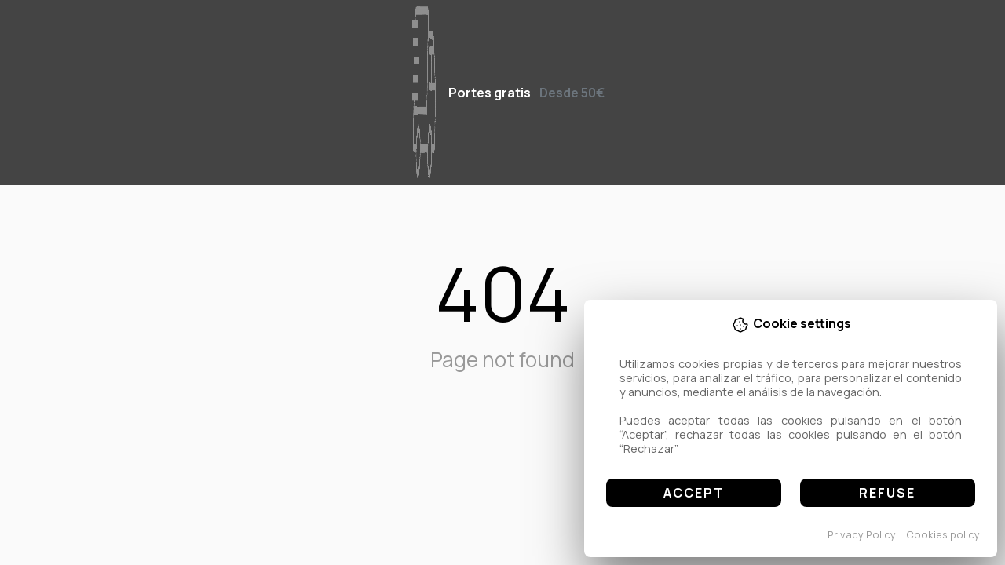

--- FILE ---
content_type: text/html; charset=utf-8
request_url: https://tusgafasonline.es/en/reading-glasses/brand-tous%20lectura
body_size: 23068
content:
<!DOCTYPE html>
<html dir="ltr" lang="en">
    <head>
        <meta http-equiv="content-type" content="text/html; charset=utf-8">
        <meta name="author" content="o2w Leading Software www.o2w.es">
        <meta name="viewport" content="width=device-width, initial-scale=1, maximum-scale=1">
        <meta name="robots" content="index,follow" />
        <meta name="theme-color" content="#000000"/>
        <link rel='manifest' href="/manifest.json">

        <title>Tus Gafas Online</title>
        <link rel="alternate" hreflang="fr" href="https://tusgafasonline.es/fr/reading-glasses/brand-tous lectura" />
        <link rel="alternate" hreflang="ru" href="https://tusgafasonline.es/ru/reading-glasses/brand-tous lectura" />
        <link rel="alternate" hreflang="es" href="https://tusgafasonline.es/reading-glasses/brand-tous lectura" />
        <link rel="alternate" hreflang="de" href="https://tusgafasonline.es/de/reading-glasses/brand-tous lectura" />
        
        <meta name="description" content="Tus Gafas Online · Gafas de SOL y Gafas graduadas al mejor precio.">
        
        <meta property="og:title" content="Tus Gafas Online">
        <meta property="og:description" content="Tus Gafas Online · Gafas de SOL y Gafas graduadas al mejor precio.">
        <meta property="og:site_name" content="TUS GAFAS ONLINE">
        <meta property="og:locale" content="en">
        <meta property="og:type" content="website">
        <meta property="og:url" content="https://tusgafasonline.es/reading-glasses/brand-tous lectura">
        <meta property="og:image" content="https://tusgafasonline.es/media/shop/logo_pie.webp">

        <meta name="twitter:card" content="summary_large_image">
        <meta property="twitter:url" content="https://tusgafasonline.es/reading-glasses/brand-tous lectura">
        <meta name="twitter:title" content="Tus Gafas Online">
        <meta name="twitter:description" content="Tus Gafas Online · Gafas de SOL y Gafas graduadas al mejor precio.">
        <meta property="twitter:image" content="https://tusgafasonline.es/media/shop/logo_pie.webp">
        
        <link rel="shortcut icon" href="/media/shop/logo_Pt09oex.png" />
        <link rel="apple-touch-icon" href="/media/shop/logo_Pt09oex.png">
        

        
        <link rel="preload" href="/static/927bd57b/js/main.js" as="script"><link rel="preload" href="/static/927bd57b/js/libs.js" as="script"><link rel="preload" href="/static/927bd57b/js/redparts.js" as="script"><link rel="preload" href="/static/927bd57b/js/widgets.js" as="script">
        <meta name="facebook-domain-verification" content="ay06xq0n8dvy2e6glc1sif3bcexnkx" />
<meta name="google-site-verification" content="sRlQ1Z3E5Vl1BiQ75Sb3EbpZF23zLnodPyAP2TnUEAE" />
<link rel="preconnect" href="https://fonts.googleapis.com">
<link rel="preconnect" href="https://fonts.gstatic.com" crossorigin>
<link href="https://fonts.googleapis.com/css2?family=Manrope:wght@400;700&display=swap" rel="stylesheet">
<link href="https://fonts.googleapis.com/css2?family=Marcellus&family=Quicksand&display=swap" rel="stylesheet">

<script crossorigin="anonymous" integrity="sha384-KJ3o2DKtIkvYIK3UENzmM7KCkRr/rE9/Qpg6aAZGJwFDMVNA/GpGFF93hXpG5KkN" src="https://code.jquery.com/jquery-3.2.1.slim.min.js">
</script>
<script crossorigin="anonymous" integrity="sha384-ApNbgh9B+Y1QKtv3Rn7W3mgPxhU9K/ScQsAP7hUibX39j7fakFPskvXusvfa0b4Q" src="https://cdn.jsdelivr.net/npm/popper.js@1.12.9/dist/umd/popper.min.js">
</script>
<script crossorigin="anonymous" integrity="sha384-JZR6Spejh4U02d8jOt6vLEHfe/JQGiRRSQQxSfFWpi1MquVdAyjUar5+76PVCmYl" src="https://cdn.jsdelivr.net/npm/bootstrap@4.0.0/dist/js/bootstrap.min.js">
</script>
        <script>var config="[base64]/[base64]/IiwgIlx1MDBiZk5lY2VzaXRhcyBpbmZvcm1hY2lcdTAwZjNuIG8gYXl1ZGE/IjogIkRvIHlvdSBuZWVkIGluZm9ybWF0aW9uIG9yIGhlbHA/[base64]/LCBcdTAwYmZFbiBxdWUgcHVlZG8gYXl1ZGFydGU/[base64]/[base64]/[base64]";</script>


        <script type="application/ld+json">
         {
             "@context": "http://schema.org",
             "@type": "WebSite",
             "url": "https://tusgafasonline.es",
             "potentialAction": {
                 "@type": "SearchAction",
                 "target": "https://tusgafasonline.es/tienda?search={search_term_string}",
                 "query-input": "required name=search_term_string"
             }
         }
        </script>
        <link href="/static/927bd57b/css/redparts.css" rel="stylesheet" type="text/css" />
        

        <style>
         .loading {
             -webkit-animation: loading-animation-spin 400ms infinite linear;
             -o-animation: loading-animation-spin 400ms infinite linear;
             animation: loading-animation-spin 400ms infinite linear;
             width: 16px;
             height: 16px;
             box-sizing: border-box;
             border-radius: 50%;
             border: 2px solid #ccc;
             border-right-color: #333;
             display: inline-block;
             position: relative;
             vertical-align: text-bottom;
             margin-left: 10px;
             opacity: 1; }
         .loading.big {
             display: block;
             width: 64px;
             height: 64px; }

         .loading.center {margin: 25% auto 25% auto; }

         @keyframes loading-animation-spin {to {transform: rotate(1turn);}}
         @-webkit-keyframes loading-animation-spin {to {-webkit-transform: rotate(1turn);}}
         :root {
             --primary: #000000 !important;
         }
        </style>

        
            <style>.header__logo .logo img {
    height: 100px !important;
}

.header__logo .logo {
    text-align: center
}

;

.single-slider-product__image,
.single-slider-product__content,
.pagination-section,
.shop-header,
.product-detail-content,
.table-atributos th,
.table-atributos td,
.product-short-desc {

    border: 0 !important;
}


.variantes {
    display: flex;
}

.variantes__atributo {
    min-width: 10em;
    max-width: 15em;
    margin-right: 1rem;
}

select.form-control {
    background-color: white !important;
    border: 1px solid var(--primary) !important;
}

.lista-productos .single-slider-product:hover {
    box-shadow: 0 15px 15px 0 #e6ebf1;
    border: 1px solid var(--primary);

}

.shop-banner img {
    border-radius: 6px;
}

.sidebar-widget {
    background: transparent;

}

.sidebar__body {
    border-radius: 6px;
    border: 1px solid #f0f0f0;
}


:root {
    --font-family-sans-serif: 'Manrope', sans-serif;
}

body {
    font-family: 'Manrope', sans-serif;
    color: #363636;
    font-weight: 400;
    font-size: 100%;
}

.main-menu {
    text-transform: uppercase;
}

.header-top-single-dropdown {
    padding-top: 1em;
}

.header-top-single-dropdown img {
    margin-right: 0.5em;
}

@media (min-width: 100px) and (max-width: 576px) {

    .foto-kit {
        width: 100% !important;
    }

}


@media (min-width: 576px) and (max-width: 992px) {

    .swiper-wrapper>.swiper-slide.pd-5.mb-15,
    .product-double-row-slider-wrapper.div.ht-slick-slider>.swiper.swiper-initialized.swiper-horizontal.swiper-pointer-events>.swiper-wrapper .swiper-slide {
        width: 50% !important;
    }

}



@media (min-width:576px) and (max-width:752px){
    .slider-single-post__content{
        margin-top: -18px !important;
    }
    .blog-post-slider-wrapper>div>div>div>div{
        flex: 0 0 33.33333333%;
      flex-shrink: 0;
    max-width: 33.33333333%;
    }
    .blog-post-slider-wrapper .slider-single-post__content {
        padding: 0;
    }
}

/*Arreglos Blog home*/
.slider-single-post{
    border: none !important;
    /*box-shadow: none !important;*/
    box-shadow: rgba(0, 0, 0, 0.12) 0px 1px 7px, rgba(0, 0, 0, 0.24) 0px 1px 2px;
    margin: 2px 0rem;
}

.blog-post-slider-wrapper .slider-single-post__content {
  padding: 0px 20px 20px 20px;
}

.swiper-slide.swiper-slide-active{
    margin-left: 0,5rem;
}

.slider-single-post__image{
    text-align: center;
}
.slider-single-post__image>a:after{
    display: none !important;
}
.post-title>a{
    margin-bottom: 5px !important;
}

.slider-single-post__content{
    margin-top: 5px;
z-index: 99;
position: relative;
}

.section-title{
    margin-bottom: 0 !important;
}

.slick-track>div.swiper.swiper-initialized.swiper-horizontal.swiper-pointer-events.swiper-backface-hidden{
    padding: 0px 1px;
}

/*.swiper-slide{
    margin-right: 7px !important;
}*/

.w-100.img-responsive:hover {
  transform: scale(0.97);
}

.container { max-width: 1600px; }
/*Fin arreglos blog home*/</style>
        
    </head>

    <body>
        <div id="app">
            <div class="loading big center"></div>
        </div>

        
          
            <!-- Global site tag (gtag.js) - Google Analytics -->
            <script async src="https://www.googletagmanager.com/gtag/js?id=G-KEZ2HF8FW3"></script>

            <script>
              window.dataLayer = window.dataLayer || [];
              function gtag(){dataLayer.push(arguments);}
              gtag('consent', 'default', {
              'ad_storage': localStorage.getItem("cookies")=="true" ? "granted":"denied",
              'analytics_storage':localStorage.getItem("cookies")=="true" ? "granted":"denied",
              'ad_user_data':localStorage.getItem("cookies")=="true" ? "granted":"denied",
              'ad_personalization':localStorage.getItem("cookies")=="true" ? "granted":"denied"
              });
              gtag('js', new Date());
              gtag('config', 'G-KEZ2HF8FW3', {'groups': 'ga4'});
              
            </script>
          

          

            
          

    
    
        <script type="text/javascript">var variantes = 1;
var offcanvas_cart = true;
var offcanvas_add = true;

//FIX no se pausaba
function correcionesCarousel() {
    elemento = this.id

    if (elemento == "btn-previous-" || elemento == "btn-next-") {
        setTimeout(function () {
            $('#recipeCarousel').carousel('pause');
        }, 200)
    }
    else {
        setTimeout(function () {
            $('#recipeCarouselMB').carousel('pause');
        }, 200)
    }



}

window.onload = function () {
    setTimeout(function () {
        
        footer = document.getElementsByClassName("site-footer__widget footer-contacts")
        if (typeof footer[0] != 'undefined') {

            //banner kit digital
            ft = document.getElementsByClassName("site-footer")
            if (typeof ft != 'undefined') {

                ftr = ft[0]

                contenedor_kit = document.createElement("div")
                img_kit = document.createElement("img")

                contenedor_kit.setAttribute("class", "text-center")
                img_kit.setAttribute("class", "foto-kit mt-3 w-75")
                img_kit.setAttribute("src", "/media/editor/kit_d.webp")

                contenedor_kit.append(img_kit)
                ftr.insertBefore(contenedor_kit, ftr.firstChild);

            }

            //fin kit digital

        }
        
       $('.carousel').carousel({
            interval: 7500,

        })
/*
        if (screen.width >= 768) {
            prevPC = document.getElementById("btn-previous-")
            nextPC = document.getElementById("btn-next-")
            if (typeof prevPC != 'undefined' && typeof nextPC != 'undefined') {
                nextPC.addEventListener("click", correcionesCarousel)
                prevPC.addEventListener("click", correcionesCarousel)
            }
        }
        else {
            prevMB = document.getElementById("btn-previous-mb")
            nextMB = document.getElementById("btn-next-mb")
            if (typeof prevMB != 'undefined' && typeof nextMB != 'undefined') {
                nextMB.addEventListener("click", correcionesCarousel)
                prevMB.addEventListener("click", correcionesCarousel)
            }
        }
*/
    }, 1000)

}</script>
    
    <script type="text/javascript" src="/static/927bd57b/js/main.js"></script>
    </body>
</html>